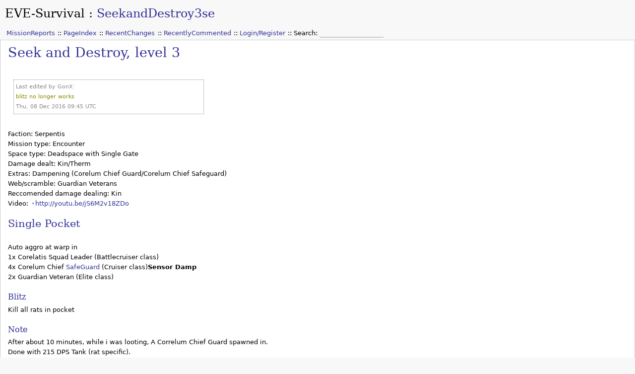

--- FILE ---
content_type: text/html; charset=utf-8
request_url: https://eve-survival.org/wikka.php?wakka=SeekandDestroy3se
body_size: 2295
content:
<!DOCTYPE html PUBLIC "-//W3C//DTD XHTML 1.0 Transitional//EN" "http://www.w3.org/TR/xhtml1/DTD/xhtml1-transitional.dtd">
<html xmlns="http://www.w3.org/1999/xhtml">
<head>
	<title>EVE-Survival: SeekandDestroy3se</title>
	<base href="https://eve-survival.org/?wakka="/>
		<meta name="generator" content="WikkaWiki"/>
	<meta http-equiv="Content-Type" content="text/html; charset=iso-8859-1"/>
	<meta name="keywords" content="Eve missions, R and L Electronics"/>
	<meta name="description" content=""/>
	<link rel="stylesheet" type="text/css"
		  href="templates/default/css/wikka.css?3d9f4"/>
	<link rel="stylesheet" type="text/css" href="templates/default/css/print.css" media="print"/>
	<link rel="icon" href="templates/default/images/favicon.ico" type="image/x-icon"/>
	<link rel="shortcut icon" href="templates/default/images/favicon.ico" type="image/x-icon"/>
		<link rel="alternate" type="application/rss+xml" title="EVE-Survival: revisions for SeekandDestroy3se (RSS)" href="https://eve-survival.org/?wakka=SeekandDestroy3se/revisions.xml" />
	<link rel="alternate" type="application/rss+xml" title="EVE-Survival: recently edited pages (RSS)" href="https://eve-survival.org/?wakka=SeekandDestroy3se/recentchanges.xml" />
</head>
<body>
<!-- BEGIN PAGE WRAPPER -->
<div id="page">
		<!-- BEGIN PAGE HEADER -->
	<div id="header">
		<h2><a id="homepage_link" href="https://eve-survival.org/?wakka=HomePage">EVE-Survival</a> : <a
					href="https://eve-survival.org/?wakka=SeekandDestroy3se/backlinks"
					title="Display a list of pages linking to SeekandDestroy3se">SeekandDestroy3se</a></h2>
		<ul class="menu" id="main_menu">
<li><a class="" href="https://eve-survival.org/?wakka=MissionReports">MissionReports</a></li>
<li><a class="" href="https://eve-survival.org/?wakka=PageIndex">PageIndex</a></li>
<li><a class="" href="https://eve-survival.org/?wakka=RecentChanges">RecentChanges</a></li>
<li><a class="" href="https://eve-survival.org/?wakka=RecentlyCommented">RecentlyCommented</a></li>
<li><a class="" href="https://eve-survival.org/?wakka=UserSettings">Login/Register</a></li>
<li><form action="https://eve-survival.org/?wakka=TextSearch" id="form_c2b696fff2">
<fieldset class="hidden">
	<input type="hidden" name="wakka" value="TextSearch" />
</fieldset>
<label for="searchbox">Search: </label><input id="searchbox" name="phrase" size="15" class="searchbox" /></form></li>
</ul>
	</div>
	<!-- END PAGE HEADER -->

<!--starting page content-->
<div id="content">
<!-- Header ID generation took 0.000022 seconds --><h1 id="hn_Seek_and_Destroy_level_3"><a class="heading" href="https://eve-survival.org/?wakka=SeekandDestroy3se#">Seek and Destroy, level 3</a></h1>

<br />
<div class="lastedit">Last edited by <span class="user">GonX</span>:<br/><span class="lastedit_notes">blitz no longer works</span><br /> Thu, 08 Dec 2016 09:45 UTC</div><br />
Faction: Serpentis<br />
Mission type: Encounter<br />
Space type: Deadspace with Single Gate<br />
Damage dealt: Kin/Therm<br />
Extras: Dampening (Corelum Chief Guard/Corelum Chief Safeguard)<br />
Web/scramble: Guardian Veterans<br />
Reccomended damage dealing: Kin<br />
Video: <a class="ext" href="http://youtu.be/jS6M2v18ZDo">http://youtu.be/jS6M2v18ZDo</a><br />
<br />
<h3 id="hn_Single_Pocket"><a class="heading" href="https://eve-survival.org/?wakka=SeekandDestroy3se#">Single Pocket</a></h3>

<br />
Auto aggro at warp in<br />
1x Corelatis Squad Leader (Battlecruiser class)<br />
4x Corelum Chief <a class="" href="https://eve-survival.org/?wakka=SafeGuard">SafeGuard</a> (Cruiser class)<strong>Sensor Damp</strong><br />
2x Guardian Veteran (Elite class)<br />
<br />
<h5 id="hn_Blitz"><a class="heading" href="https://eve-survival.org/?wakka=SeekandDestroy3se#">Blitz</a></h5>

Kill all rats in pocket<br />
<br />
<h5 id="hn_Note"><a class="heading" href="https://eve-survival.org/?wakka=SeekandDestroy3se#">Note</a></h5>

After about 10 minutes, while i was looting, A Correlum Chief Guard spawned in.<br />
Done with 215 DPS Tank (rat specific). <br />
<br />
<h5 id="hn_Video"><a class="heading" href="https://eve-survival.org/?wakka=SeekandDestroy3se#">Video</a></h5>

<a class="ext" href="http://youtu.be/jS6M2v18ZDo">http://youtu.be/jS6M2v18ZDo</a><br />
<br />
<h5 id="hn_Loot"><a class="heading" href="https://eve-survival.org/?wakka=SeekandDestroy3se#">Loot</a></h5>

Approx 900K ISK in value<br />
<br />
<hr />

<a class="" href="https://eve-survival.org/?wakka=CategoryMissions">CategoryMissions</a><br />
<a class="" href="https://eve-survival.org/?wakka=CategoryLevel3">CategoryLevel3</a>
<div style="clear: both"></div>

</div><!--closing page content-->

<!-- starting comments block-->
<div id="comments">
<!--starting comments header (hide)-->
<div id="commentheader">
There are 6 comments on this page. [<a href="https://eve-survival.org/?wakka=SeekandDestroy3se&amp;show_comments=3#comments">Show comments</a>]
</div><!--closing commentheader (hide)-->
</div><!--closing comments block-->

<!-- BEGIN PAGE FOOTER -->
<div id="footer">
	<ul class="menu" id="options_menu">
<li><a href="https://eve-survival.org/?wakka=SeekandDestroy3se/showcode" title="Display the markup for this page">[Source]</a></li>
<li><a href="https://eve-survival.org/?wakka=SeekandDestroy3se/history" title="Click to view recent edits to this page">[History]</a></li>
<li><a class="datetime" href="https://eve-survival.org/?wakka=SeekandDestroy3se/revisions" title="Click to view recent revisions list for this page">2016-12-08 09:45:36</a> <a href="https://eve-survival.org/?wakka=SeekandDestroy3se/revisions.xml" title="Click to display a feed with the latest revisions to this page"><img src="images/feed.png" class="icon" width="14" height="14" alt="feed icon" /></a></li>
<li>Owner: <a class="" href="https://eve-survival.org/?wakka=HoshiIsamu">HoshiIsamu</a></li>
<li>Your hostname is <tt>3.136.19.185</tt></li>
</ul>
</div>
<!-- END PAGE FOOTER -->
<!-- BEGIN SYSTEM INFO -->
<div id="smallprint">
	<a class="ext" href="http://validator.w3.org/check/referer">Valid XHTML 1.0 Transitional</a> ::
	<a class="ext" href="http://jigsaw.w3.org/css-validator/check/referer">Valid CSS</a> ::
	Powered by <a class="ext" href="http://wikkawiki.org/">WikkaWiki </a>

</div>
<!-- END SYSTEM INFO -->
<!--Page was generated in 0.0688 seconds-->
</div>
<!-- END PAGE WRAPPER -->

</body>
</html>

--- FILE ---
content_type: text/css
request_url: https://eve-survival.org/templates/default/css/print.css
body_size: 437
content:
/*
-----------------------------------------------
Wikka Default Stylesheet (print)
----------------------------------------------- */

.header, .footer, .commentsheader, .copyright, .smallprint, .lastedit, .grabcode {
    display: none;
}

body {
    margin-top: 0px;
    margin-bottom: 0px;
    margin-left: 0px;
    margin-right: 0px;
}

.page {
    background-color: #FFFFFF;
    padding: 0px;
    border: none;
}